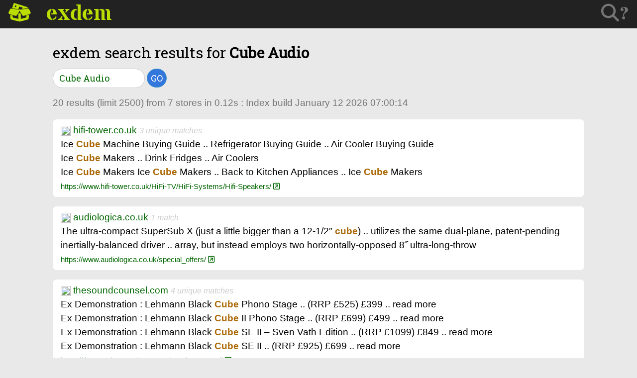

--- FILE ---
content_type: text/html; charset=UTF-8
request_url: https://www.exdem.com/search/Cube%20Audio
body_size: 4243
content:
<!DOCTYPE html>
<html lang="en">
<head>
<!-- Google tag (gtag.js) -->
<script async src="https://www.googletagmanager.com/gtag/js?id=G-T1RJZT0D7F" type="b6d6be260902318b215100c8-text/javascript"></script>
<script type="b6d6be260902318b215100c8-text/javascript">
  window.dataLayer = window.dataLayer || [];
  function gtag(){dataLayer.push(arguments);}
  gtag('js', new Date());

  gtag('config', 'G-T1RJZT0D7F');
</script>
<!-- END Google tag (gtag.js) -->

    <!--title>exdem hifi audio search - ex demo Cube Audio</title-->
    <title>Cube Audio at exdem - UK hifi & audio deals</title>
    <meta charset="UTF-8">
    <meta name="viewport" content="width=device-width, initial-scale=1">
    
    <link rel="apple-touch-icon" sizes="180x180" href="/img/apple-touch-icon.png">
    <link rel="icon" type="image/png" sizes="32x32" href="/img/favicon-32x32.png">
    <link rel="icon" type="image/png" sizes="16x16" href="/img/favicon-16x16.png">
    <link rel="manifest" href="/img/site.webmanifest">

    <link rel="icon" href="https://www.exdem.com/img/box-open-full-copy-2.svg" sizes="any" type="image/svg+xml">
    <link rel=”mask-icon” href=”https://www.exdem.com/img/box-open-full-copy-2.svg”>
 
    <!-- SEO -->
    <meta name="description" content="Cube Audio Exdem Search Results - UK HiFi Audio deals"/>
    <!-- see https://www.gyrocode.com/articles/php-urlencode-vs-rawurlencode/ -->
    <!-- could use strtolower() but let Google decide on canonical eg. dCS B&W Martin Logan etc capitalisation is important in html title -->
    <link rel="canonical" href="https://www.exdem.com/search/Cube%20Audio">
    <!-- END SEO -->

<!-- Adsense -->
<meta name="google-adsense-account" content="ca-pub-4523096908416837">
<script async src="https://pagead2.googlesyndication.com/pagead/js/adsbygoogle.js?client=ca-pub-4523096908416837" crossorigin="anonymous" type="b6d6be260902318b215100c8-text/javascript"></script>

<link rel="stylesheet" href="https://www.w3schools.com/w3css/4/w3.css">
<!--link rel="stylesheet" href="https://cdnjs.cloudflare.com/ajax/libs/font-awesome/4.7.0/css/font-awesome.min.css">
<script src="https://kit.fontawesome.com/9249b0c937.js" crossorigin="anonymous"></script>
<script src="https://kit.fontawesome.com/0bb3b0480f.js" crossorigin="anonymous"></script-->
<link rel="stylesheet" href="https://kit.fontawesome.com/0bb3b0480f.css" crossorigin="anonymous">
   
    <link rel="dns-prefetch" href="//fonts.googleapis.com">
    <link rel="preconnect" href="https://fonts.gstatic.com/" crossorigin>
    <link href="https://fonts.googleapis.com/css?family=Roboto+Slab:400&" rel="stylesheet">
<link href="https://fonts.googleapis.com/css2?family=Stardos+Stencil:wght@700&display=swap" rel="stylesheet">

    <style>
    body,h1,h2,h3,h4,h5,h6 {font-family: "Roboto Slab", Courier,  "Courier New", Lucida Sans Typewriter, Lucida Typewriter, monospace}
        html{scroll-behavior: smooth;}
        .myLink {display: none}
        .exdem-gray {background-color: #334044;}
        .exdem-lightgray {background-color: #e9e9e9;}
        .exdem-text-lightgray {color: #ccc;}
        .exdem-verydarkgray {background-color: #222;}
        .exdem-text-green  {color: #BD0!important;}
        .exdem-green   {background-color: #AC0!important;}
        .exdem-text-darkgreen {color: #060!important;}
        .exdem-text-tangerine  {color: #FB0!important;}
        .exdem-text-affiliate  {color: #FB0!important;}
        .exdem-text-terracotta  {color: #C80!important;}
nav  {line-height: 40px; font-family: "Stardos Stencil", serif; font-weight:700; font-style: normal;}
nav1  {line-height: 40px; font-family: "Roboto Slab"}
        button { line-height: 30px;}
        #search {
	    text-align:center!important;
	    }
	input:focus {outline: none; }
        #icon {vertical-align:0px;}
        .exdem-max700 {max-width:500px;padding: 5px 12px 5px 12px;}
        .exdem-antique {color: #c90}
        .w3-opacity-min {opacity: 0.90; }
        .results {font-size:calc(0.3vw + 1em);font-family: "Helvetica Neue",Helvetica, Arial, sans-serif}
        a:link {color:#060;}
        a:visited {color:#181;}
        a:hover {color:orange;}
        nav a {text-decoration:none;}
        main a:link {text-decoration:none;}
        .results b {color:#a60}
        input, button {
            font-size:1.2em;
            border:1px solid #3e9cbf;
            padding:0 10px 0 10px;
            -moz-border-radius: 15px;
            -webkit-border-radius: 15px;
            border-radius: 15px;
        }

        button {
            background-color:#37d;
            color:white;
        }

        big {color:blue}



        </style>

    </head>
    <body class="exdem-lightgray">
       

    
<!-- Navigation Bar -->

<nav id="nav" class="xw3-top w3-bar exdem-verydarkgray w3-xxlarge">
<a href="https://www.exdem.com/" class="w3-bar-item w3-button exdem-text-green w3-hover-black" title="exdem.com home"><i id="icon" class="w3-xxlarge fa-kit fa-mybox-open-full xw3-margin-right"></i></a>
<a href="https://www.exdem.com/" class="w3-bar-item w3-button exdem-text-green w3-hover-black" title="exdem.com home"><div style="rotate: -3deg;font-size:larger;">exdem</div></a>
<a href="/brands.php" class="w3-bar-item w3-button w3-right w3-hover-black w3-text-grey" title="brands and search tips"><i class="w3-xxlarge fa-solid fa-search  xw3-margin-right"></i>?</a>
</nav>


<!-- Page content -->
        <main class="w3-content" style="max-width:1100px;">
	    <header class="w3-panel">
<!--
                <i class="fa-kit fa-mybox-open-full exdem-text-terracotta w3-xxlarge"></i><i class="fa-solid fa-screwdriver-wrench exdem-text-terracotta w3-xxlarge"> v0.2</i>
-->                <h2>exdem search results for <b>Cube Audio</b></h2>
                <div>
                    <form  autocomplete="on" action="/search.php"><input  enterkeyhint="search"  class="xw3-input w3-large exdem-max700 w3-border w3-round-xxlarge exdem-text-darkgreen" type="search" name="search" size=15 value="Cube Audio" xautofocus>
                    <button style="padding:3px 7px;border-radius:19px" type=submit>GO</button>
                    </form>
                </div>
            </header>
            <div class="w3-panel results">
                <div class='w3-text-grey'>
                20 results (limit 2500) from 7 stores in 0.12s : Index build January 12 2026 07:00:14<br><p class='w3-white w3-round-large w3-padding'><img src='https://www.google.com/s2/favicons?domain=www.hifi-tower.co.uk&sz=32' width=20 height=20> <a href="https://www.hifi-tower.co.uk/HiFi-TV/HiFi-Systems/Hifi-Speakers/">hifi-tower.co.uk</a> <i class="exdem-text-lightgray" style=font-size:smaller>3 unique matches</i><br>Ice <b>Cube</b> Machine Buying Guide .. Refrigerator Buying Guide .. Air Cooler Buying Guide<br>Ice <b>Cube</b> Makers .. Drink Fridges .. Air Coolers<br>Ice <b>Cube</b> Makers Ice <b>Cube</b> Makers .. Back to Kitchen Appliances .. Ice <b>Cube</b> Makers<br><small><a href="https://www.hifi-tower.co.uk/HiFi-TV/HiFi-Systems/Hifi-Speakers/">https://www.hifi-tower.co.uk/HiFi-TV/HiFi-Systems/Hifi-Speakers/ <i class="fa-regular fa-square-arrow-up-right"></i></a></small><p class='w3-white w3-round-large w3-padding'><img src='https://www.google.com/s2/favicons?domain=www.audiologica.co.uk&sz=32' width=20 height=20> <a href="https://www.audiologica.co.uk/special_offers/">audiologica.co.uk</a> <i class="exdem-text-lightgray" style=font-size:smaller>1 match</i><br>The ultra-compact SuperSub X (just a little bigger than a 12-1/2″ <b>cube</b>) .. utilizes the same dual-plane, patent-pending inertially-balanced driver .. array, but instead employs two horizontally-opposed 8˝ ultra-long-throw<br><small><a href="https://www.audiologica.co.uk/special_offers/">https://www.audiologica.co.uk/special_offers/ <i class="fa-regular fa-square-arrow-up-right"></i></a></small><p class='w3-white w3-round-large w3-padding'><img src='https://www.google.com/s2/favicons?domain=thesoundcounsel.com&sz=32' width=20 height=20> <a href="https://thesoundcounsel.com/products/pre-owned/">thesoundcounsel.com</a> <i class="exdem-text-lightgray" style=font-size:smaller>4 unique matches</i><br>Ex Demonstration : Lehmann Black <b>Cube</b> Phono Stage .. (RRP £525) £399 .. read more<br>Ex Demonstration : Lehmann Black <b>Cube</b> II Phono Stage .. (RRP £699) £499 .. read more<br>Ex Demonstration : Lehmann Black <b>Cube</b> SE II – Sven Vath Edition .. (RRP £1099) £849 .. read more<br>Ex Demonstration : Lehmann Black <b>Cube</b> SE II .. (RRP £925) £699 .. read more<br><small><a href="https://thesoundcounsel.com/products/pre-owned/">https://thesoundcounsel.com/products/pre-owned/ <i class="fa-regular fa-square-arrow-up-right"></i></a></small><p class='w3-white w3-round-large w3-padding'><img src='https://www.google.com/s2/favicons?domain=belhifi.com&sz=32' width=20 height=20> <a href="https://belhifi.com/products/ec-4-9">belhifi.com</a> <i class="exdem-text-lightgray" style=font-size:smaller>5 unique matches</i><br><b>Cube</b> Audio .. F10 Neo V2 fullrange driver (PAIR) .. €4,800.00 EUR<br><b>Cube</b> Audio .. Nenuphar V2 (PAIR) .. From €14,000.00 EUR - €14,200.00 EUR<br><b>Cube</b> Audio .. Nenuphar Mini V2 (PAIR) .. From €11,500.00 EUR - €11,700.00 EUR<br><b>Cube</b> Audio .. Jazzon V2 (PAIR) .. From €9,000.00 EUR - €9,200.00 EUR<br><b>Cube</b> Audio .. Lotus 10 (PAIR) .. From €19,000.00 EUR - €19,200.00 EUR<br><small><a href="https://belhifi.com/products/ec-4-9">https://belhifi.com/products/ec-4-9 <i class="fa-regular fa-square-arrow-up-right"></i></a></small><p class='w3-white w3-round-large w3-padding'><img src='https://www.google.com/s2/favicons?domain=www.holburnonline.co.uk&sz=32' width=20 height=20> <a href="https://www.holburnonline.co.uk/collections/pre-owned">holburnonline.co.uk</a> <i class="exdem-text-lightgray" style=font-size:smaller>5 matches, 1 unique</i><br><b>Cube</b> Audio .. Cyrus .. Dali<br><small><a href="https://www.holburnonline.co.uk/collections/pre-owned">https://www.holburnonline.co.uk/collections/pre-owned <i class="fa-regular fa-square-arrow-up-right"></i></a></small><p class='w3-white w3-round-large w3-padding'><img src='https://www.google.com/s2/favicons?domain=nvahifi.co.uk&sz=32' width=20 height=20> <a href="https://nvahifi.co.uk/pages/pre-owned-b-grade">nvahifi.co.uk</a> <i class="exdem-text-lightgray" style=font-size:smaller>1 match</i><br><b>Cube</b> 3 speaker pair. White. Standard tweeter. Ex-demonstration - £666 (was .. £1000). SOLD .. SSP interconnect 1m pair. Pre-owned, 3 months old - £200 (was £270). 2 year<br><small><a href="https://nvahifi.co.uk/pages/pre-owned-b-grade">https://nvahifi.co.uk/pages/pre-owned-b-grade <i class="fa-regular fa-square-arrow-up-right"></i></a></small><p class='w3-white w3-round-large w3-padding'><img src='https://www.google.com/s2/favicons?domain=www.gumtree.com&sz=32' width=20 height=20> <a href="https://www.gumtree.com/for-sale/stereos-audio/stereos-accessories/speakers">gumtree.com</a> <i class="exdem-text-lightgray" style=font-size:smaller>1 match</i><br>Wharfedale Modus <b>Cube</b> Speakers x 4 .. 4 x black <b>cube</b> loudspeakers with a couple of wall brackets thrown in. Good .. condition - no posting out. May be able to deliver if local.<br><small><a href="https://www.gumtree.com/for-sale/stereos-audio/stereos-accessories/speakers">https://www.gumtree.com/for-sale/stereos-audio/stereos-accessories/speakers <i class="fa-regular fa-square-arrow-up-right"></i></a></small>                </div>
            </div>
<div class=w3-padding>
<!-- Google Adsense -->
<script async src="https://pagead2.googlesyndication.com/pagead/js/adsbygoogle.js?client=ca-pub-4523096908416837" crossorigin="anonymous" type="b6d6be260902318b215100c8-text/javascript"></script>
<!-- exdem home page bottom -->
<ins class="adsbygoogle"
     style="display:block"
     data-ad-client="ca-pub-4523096908416837"
     data-ad-slot="4221281224"
     data-ad-format="auto"
     data-full-width-responsive="true"></ins>
		<script type="b6d6be260902318b215100c8-text/javascript">
		     (adsbygoogle = window.adsbygoogle || []).push({});
		</script>
<!-- END Google Adsense -->
</div>

        </main>


        
<!-- Footer -->
<footer class="w3-container w3-center exdem-text-darkgreen  w3-margin-bottom">
  <h5>Find Us On</h5>
  <div id="social" class="w3-xlarge w3-padding-16">
    <a title="ex_demo@twitter" href="https://www.twitter.com/ex_demo"><i class="fa-brands fa-twitter w3-hover-text-green"></i></a>
    <a title="exdemo@instagram" href="https://www.instagram.com/exdemo/"><i class="fa-brands fa-instagram w3-hover-text-green"></i></a>
  </div>

Exdem is a free to use search engine for UK Hifi & Audio stores - specifically ex-demo, sale and clearance offers. <p>Powered by <a href="https://www.w3schools.com/w3css/default.asp" target="_self" class="w3-hover-text-green">w3.css</a>. <a href="/disclaimer.html" target="_self" class="w3-hover-text-green">Disclaimer</a>. Hosted by <a href=https://www.cheapnames.com target=_blank>Cheapnames.com</a>. Copyright &copy; 2001-2026 Paul Walsh / <a href="/zus.html" target="_self" class="w3-hover-text-green">Zus.com</a> </p>
</footer>
        
    <script src="/cdn-cgi/scripts/7d0fa10a/cloudflare-static/rocket-loader.min.js" data-cf-settings="b6d6be260902318b215100c8-|49" defer></script><script defer src="https://static.cloudflareinsights.com/beacon.min.js/vcd15cbe7772f49c399c6a5babf22c1241717689176015" integrity="sha512-ZpsOmlRQV6y907TI0dKBHq9Md29nnaEIPlkf84rnaERnq6zvWvPUqr2ft8M1aS28oN72PdrCzSjY4U6VaAw1EQ==" data-cf-beacon='{"version":"2024.11.0","token":"66cafed5ea134333bab90bef7d6ddd35","r":1,"server_timing":{"name":{"cfCacheStatus":true,"cfEdge":true,"cfExtPri":true,"cfL4":true,"cfOrigin":true,"cfSpeedBrain":true},"location_startswith":null}}' crossorigin="anonymous"></script>
</body>
</html>


--- FILE ---
content_type: text/html; charset=utf-8
request_url: https://www.google.com/recaptcha/api2/aframe
body_size: 269
content:
<!DOCTYPE HTML><html><head><meta http-equiv="content-type" content="text/html; charset=UTF-8"></head><body><script nonce="8kCOEhNAzwFhCpqKiNO3KA">/** Anti-fraud and anti-abuse applications only. See google.com/recaptcha */ try{var clients={'sodar':'https://pagead2.googlesyndication.com/pagead/sodar?'};window.addEventListener("message",function(a){try{if(a.source===window.parent){var b=JSON.parse(a.data);var c=clients[b['id']];if(c){var d=document.createElement('img');d.src=c+b['params']+'&rc='+(localStorage.getItem("rc::a")?sessionStorage.getItem("rc::b"):"");window.document.body.appendChild(d);sessionStorage.setItem("rc::e",parseInt(sessionStorage.getItem("rc::e")||0)+1);localStorage.setItem("rc::h",'1768579954340');}}}catch(b){}});window.parent.postMessage("_grecaptcha_ready", "*");}catch(b){}</script></body></html>

--- FILE ---
content_type: text/css
request_url: https://kit.fontawesome.com/0bb3b0480f.css
body_size: -114
content:
@import url(https://ka-p.fontawesome.com/assets/0bb3b0480f/40330229/kit.css?token=0bb3b0480f);